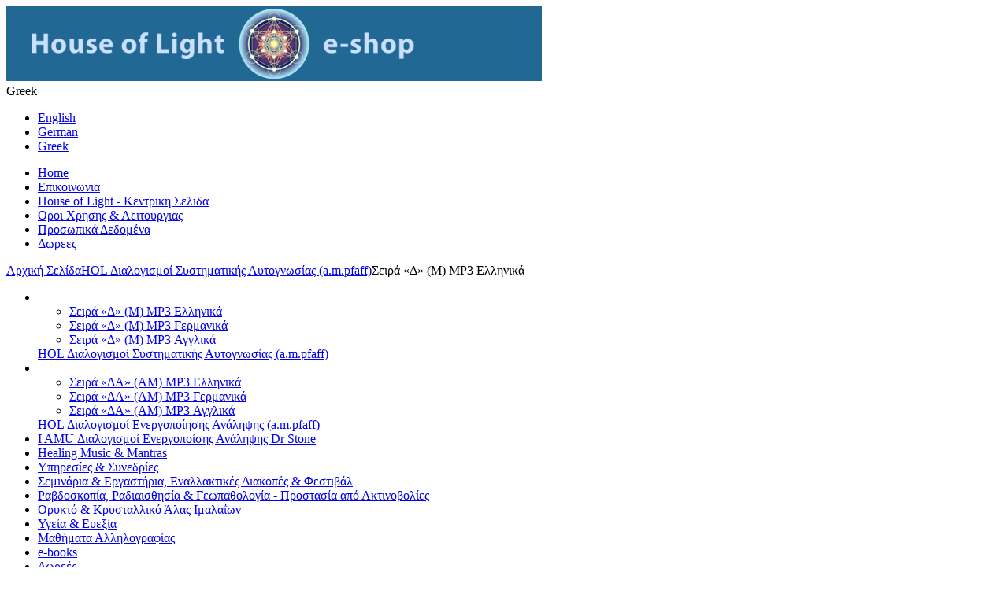

--- FILE ---
content_type: text/html; charset=utf-8
request_url: https://eshop.house-of-light.gr/hol-meditations-selfawareness-a.m.pfaff/m-series-mp3-greek-gr/?items_per_page=12&sl=el&cookies_accepted=Y&sort_by=price&sort_order=asc
body_size: 16071
content:
<!DOCTYPE html>
<html lang="el">
<head>
<title>HOL-M-Series-MP3-greek-gr</title>

<base href="https://eshop.house-of-light.gr/" />
<meta http-equiv="X-UA-Compatible" content="chrome=1">
<meta http-equiv="Content-Type" content="text/html; charset=utf-8" data-ca-mode="full" />
<meta name="description" content="Καθοδηγούμενοι Διαλογισμοί Συστημικής Αυτογνωσίας από τον αλέξανδρο m. pfaff απευθύνονται το ίδιο σε αναζητητές - εργάτες του φωτός, μαθητές, μυημένους και σε εκείνους που απλά χρειάζονται και τους επιλέγουν για χαλάρωση και ενεργειακή..." />

<meta name="keywords" content="House of Light, Pfaff, brainwave, binaural beats, διαλογισμό, αυτογνωσία, Διαλογισμοί Συστημικής Αυτογνωσίας, meditation, visualisation, χαλάρωση" />


<link title="English" dir="rtl" type="text/html" rel="alternate" hreflang="en" href="https://eshop.house-of-light.gr/hol-meditations-selfawareness-a.m.pfaff/m-series-mp3-greek-gr/?items_per_page=12&amp;cookies_accepted=Y&amp;sort_by=price&amp;sort_order=asc&amp;sl=en" />
<link title="German" dir="rtl" type="text/html" rel="alternate" hreflang="de" href="https://eshop.house-of-light.gr/hol-meditations-selfawareness-a.m.pfaff/m-series-mp3-greek-gr/?items_per_page=12&amp;cookies_accepted=Y&amp;sort_by=price&amp;sort_order=asc&amp;sl=de" />
<link title="Greek" dir="rtl" type="text/html" rel="alternate" hreflang="el" href="https://eshop.house-of-light.gr/hol-meditations-selfawareness-a.m.pfaff/m-series-mp3-greek-gr/?items_per_page=12&amp;cookies_accepted=Y&amp;sort_by=price&amp;sort_order=asc&amp;sl=el" />


<link href="https://eshop.house-of-light.gr/images/logos/1/favicon_uvlo-1n.ico" rel="shortcut icon" />
<link type="text/css" rel="stylesheet" href="https://eshop.house-of-light.gr/var/cache/misc/statics/design/themes/basic/css/standalone.279b9cb0ebffe89f4bf35c1586918fa11694435139.css" />

<script type="text/javascript" src="https://eshop.house-of-light.gr/var/cache/misc/statics/js/tygh/scripts-f6744ff28759ca328eeabb23ca82eca31694435139.js?ver=4.2.2"></script><script type="text/javascript">
//<![CDATA[
(function(_, $) {

        _.tr({
            cannot_buy: 'Δεν μπορείτε να αγοράσετε το προϊόν με δυνατότητες εναλλαγής της επιλογής',
            no_products_selected: 'Δεν υπάρχουν επιλεγμένα προϊόντα ',
            error_no_items_selected: 'Δεν υπάρχουν επιλεγμένα είδη! Τουλάχιστο Ένα θα πρέπει να επιλεχθεί για να ολοκληρωθεί η συγκεκριμένη ένέργεια.',
            delete_confirmation: 'Είστε σίγουρος ότι θέλετε να διαγράψετε τα επιλεγμένα είδη;',
            text_out_of_stock: 'Δεν υπάρχει απόθεμα',
            items: 'Είδη',
            text_required_group_product: 'Επιλέξτε ένα προϊόν για την απαιτούμενη ομάδα [group_name]',
            save: 'Αποθήκευση',
            close: 'Κλείσιμο',
            notice: 'Σημείωμα',
            warning: 'Προσοχή!',
            error: 'Λάθος',
            text_are_you_sure_to_proceed: 'Είστε σίγουρος ότι θέλετε να προxωρήσετε;',
            text_invalid_url: 'Έχετε εισάγει μια άκυρη διεύθυνση URL',
            error_validator_email: 'Η διεύθυνση ηλεκτρονικού ταχυδρομείου στο  <b>[field]<\/b> πεδίο ,δεν είναι έγκυρη',
            error_validator_phone: 'Ο αριθμός τηλεφώνου στο <b>[field]<\/b>πεδίο δεν είναι έγκυρο.Η σωστή μορφή είναι (555) 555-55-55 ή 55 55 555 5555.',
            error_validator_integer: 'Η αξία του πεδίου <b>[field]<\/b> δεν είναι έγκυρη.Θα πρέπει να είναι ακέραιη.',
            error_validator_multiple: 'Το  <b>[field]<\/b>  πεδίο δεν περιλαμβάνει τις επιλογές που επιλέξατε.',
            error_validator_password: 'Οι κωδικοί πρόσβασης στα  <b>[field2]<\/b> and <b>[field1]<\/b> πεδία δεν ταιριάζουν.',
            error_validator_required: 'Το <b>[field]<\/b> πεδίο είναι υποχρεωτικό.',
            error_validator_zipcode: 'Ο T.K(ταχυδρομικός κώδικας) <b>[field]<\/b> στο πεδίο δεν είναι σωστός. Η σωστή μορφή είναι [extra].',
            error_validator_message: 'Η αξία του πεδίου <b>[field]<\/b> δεν είναι έγκυρη.Θα πρέπει να είναι ακέραιη.',
            text_page_loading: 'Φόρτωση ... Η αίτησή σας είναι υπό επεξεργασία, παρακαλώ περιμένετε.',
            error_ajax: 'Ωχ, κάτι πάει στραβά ([error]). Παρακαλώ δοκιμάστε ξανά.',
            text_changes_not_saved: 'Οι αλλαγές σας δεν αποθηκεύτηκαν.',
            text_data_changed: 'Οι αλλαγές σας δεν έχουν αποθηκευτεί.  n  n Πατήστε ΟΚ για να συνεχίσετε ή Ακύρωση για να παραμείνετε στην τρέχουσα σελίδα.',
            more: 'Επιπλέον'
        });
        
        $.extend(_, {
            index_script: 'index.php',
            changes_warning: /*'Y'*/'N',
            currencies: {
                'primary': {
                    'decimals_separator': '.',
                    'thousands_separator': ',',
                    'decimals': '2'
                },
                'secondary': {
                    'decimals_separator': '.',
                    'thousands_separator': ',',
                    'decimals': '2',
                    'coefficient': '1.00000'
                }
            },
            default_editor: 'tinymce',
            default_previewer: 'fancybox',    
            current_path: '',
            current_location: 'https://eshop.house-of-light.gr',
            images_dir: 'https://eshop.house-of-light.gr/design/themes/basic/media/images',
            notice_displaying_time: 7,
            cart_language: 'el',
            default_language: 'en',
            cart_prices_w_taxes: false,
            translate_mode: false,
            theme_name: 'basic',
            regexp: [],
            current_url: 'index.php?items_per_page=12&sl=el&cookies_accepted=Y&sort_by=price&sort_order=asc&dispatch=categories.view&category_id=265',
            current_host: 'eshop.house-of-light.gr',
            init_context: ''
        });
    
    
        $(document).ready(function(){
            $.runCart('C');
        });

    
}(Tygh, Tygh.$));
//]]>
</script>
<script type="text/javascript">
//<![CDATA[
(function(_, $) {
    _.tr({
		addons_tags_add_a_tag: 'Προσθέστε μια ετικέτα'
    });
}(Tygh, Tygh.$));
//]]>
</script>
<script type="text/javascript">
//<![CDATA[
    Tygh.$(document).ready(function() {
        Tygh.$.get('https://eshop.house-of-light.gr/index.php?dispatch=searchanise.async&no_session=Y&is_ajax=3');
    });
//]]>
</script>
<script type="text/javascript">
//<![CDATA[
(function(i,s,o,g,r,a,m){
    i['GoogleAnalyticsObject']=r;
    i[r]=i[r]||function(){(i[r].q=i[r].q||[]).push(arguments)},i[r].l=1*new Date();
    a=s.createElement(o), m=s.getElementsByTagName(o)[0];
    a.async=1;
    a.src=g;
    m.parentNode.insertBefore(a,m)
})(window,document,'script','//www.google-analytics.com/analytics.js','ga');

ga('create', 'G-RDY9EK6NST', 'auto');
ga('send', 'pageview', '/hol-meditations-selfawareness-a.m.pfaff/m-series-mp3-greek-gr/?items_per_page=12&sl=el&cookies_accepted=Y&sort_by=price&sort_order=asc');
//]]>
</script>


</head>

<body>

<div class="tygh  " id="tygh_container">

<div id="ajax_overlay" class="ajax-overlay"></div>
<div id="ajax_loading_box" class="ajax-loading-box"></div>

<div class="cm-notification-container notification-container">
</div>

<div class="helper-container" id="tygh_main_container">
    
        
    <div class="tygh-header clearfix">
        <div class="container ">
    


<div class="row">    <div class="span14 " >
                    <div class="logo-container">
    <a href="https://eshop.house-of-light.gr/" title="Simbirsk Technologies Ltd">
        <img src="https://eshop.house-of-light.gr/images/logos/1/HOL_eshop_logo_top_final.jpg" style="width:680px; height:95px;" alt="Simbirsk Technologies Ltd" class="logo">
    </a>
</div>
            </div>



    <div class="span2 " >
                    <div id="languages_53">
                                            <div class="select-wrap">
        
            <i class="flag flag-gr cm-external-click" data-ca-external-click-id="sw_select_el_wrap_language" ></i>
        
    <a class="select-link cm-combination" id="sw_select_el_wrap_language"><span>Greek</span><i class="icon-down-micro"></i></a>

    <div id="select_el_wrap_language" class="select-popup cm-popup-box cm-smart-position hidden">
        <ul class="cm-select-list select-list flags">
                            <li><a rel="nofollow" href="https://eshop.house-of-light.gr/hol-meditations-selfawareness-a.m.pfaff/m-series-mp3-greek-gr/?items_per_page=12&amp;cookies_accepted=Y&amp;sort_by=price&amp;sort_order=asc&amp;sl=en" class="item-link clearfix  " data-ca-country-code="us" data-ca-name="en">
                                            <i class="flag flag-us"></i>
                                        English</a></li>
                            <li><a rel="nofollow" href="https://eshop.house-of-light.gr/hol-meditations-selfawareness-a.m.pfaff/m-series-mp3-greek-gr/?items_per_page=12&amp;cookies_accepted=Y&amp;sort_by=price&amp;sort_order=asc&amp;sl=de" class="item-link clearfix  " data-ca-country-code="de" data-ca-name="de">
                                            <i class="flag flag-de"></i>
                                        German</a></li>
                            <li><a rel="nofollow" href="https://eshop.house-of-light.gr/hol-meditations-selfawareness-a.m.pfaff/m-series-mp3-greek-gr/?items_per_page=12&amp;cookies_accepted=Y&amp;sort_by=price&amp;sort_order=asc&amp;sl=el" class="item-link clearfix active " data-ca-country-code="gr" data-ca-name="el">
                                            <i class="flag flag-gr"></i>
                                        Greek</a></li>
                    </ul>
    </div>
</div>
    
<!--languages_53--></div>
            </div>
</div>


<div class="row">    <div class="span16 " >
                    <div class="wrap-dropdown-multicolumns">
        <ul class="dropdown-multicolumns clearfix">
        
        
        
                                            
                                                <li class="nodrop">
                <a href="https://eshop.house-of-light.gr/">Home</a>

                        </li>
                                            
                                                <li class="nodrop">
                <a href="https://eshop.house-of-light.gr/contact.html">Επικοινωνια</a>

                        </li>
                                            
                                                <li class="nodrop">
                <a href="http://house-of-light.gr">House of Light - Κεντρικη Σελιδα</a>

                        </li>
                                            
                                                <li class="nodrop">
                <a href="https://eshop.house-of-light.gr/store-policies-and-terms-of-use.html">Οροι Χρησης &amp; Λειτουργιας</a>

                        </li>
                                            
                                                <li class="nodrop">
                <a href="https://eshop.house-of-light.gr/store-policies-and-terms-of-use-en.html">Προσωπικά Δεδομένα</a>

                        </li>
                                            
                                                <li class="nodrop">
                <a href="https://eshop.house-of-light.gr/donations.html">Δωρεες</a>

                        </li>
                
        

        </ul>
        <div class="clear"></div>
    </div>





<script type="text/javascript">
//<![CDATA[
(function(_, $) {

    $.ceEvent('on', 'ce.commoninit', function(context) {
        var col1 = context.find('.dropdown-1column');
        if (col1.length) {
            col1.each(function() {
                var p = $(this).parents('li:first');
                if (p.length) {
                    $(this).css('min-width', (p.width() + 10) + 'px');
                }
            });
        }
        $('.dropdown-multicolumns li').on('mouseover', function(e) {
            var winWidth = $(window).width();
            var menuItem = $(this).find('.dropdown-column-item');
            if (menuItem.length) {
                var positionItem = menuItem.show().offset().left + menuItem.width();
                if(positionItem > winWidth) {
                    menuItem.addClass('drop-left');
                }

                positionItem = menuItem.show().offset().left;
                if (positionItem < 0) {
                    menuItem.removeClass('drop-left');
                }
            }
        });
    });

}(Tygh, Tygh.$));
//]]>
</script>
            </div>
</div>
</div>
    </div>

    <div class="tygh-content clearfix">
        <div class="container ">
    


<div class="row">    <div class="span16 " >
                    <div id="breadcrumbs_26">

    <div class="breadcrumbs clearfix">
        <a href="https://eshop.house-of-light.gr/">Αρχική Σελίδα</a><i class="icon-right-open-thin"></i><a href="https://eshop.house-of-light.gr/hol-meditations-selfawareness-a.m.pfaff/">HOL Διαλογισμοί Συστηματικής Αυτογνωσίας (a.m.pfaff)</a><i class="icon-right-open-thin"></i><span>Σειρά «Δ» (M) MP3 Ελληνικά</span>
    </div>

<!--breadcrumbs_26--></div>
            </div>
</div>


<div class="row">    <div class="span4 " >
                    <div class="clearfix">
    <ul id="vmenu_18" class="dropdown dropdown-vertical">
        <li class="b-border dir active"><i class="icon-right-open"></i><i class="icon-left-open"></i><div class="hide-border">&nbsp;</div><ul><li class="b-border  active"><a href="https://eshop.house-of-light.gr/hol-meditations-selfawareness-a.m.pfaff/m-series-mp3-greek-gr/" >Σειρά «Δ» (M) MP3 Ελληνικά</a></li>
<li class="b-border "><a href="https://eshop.house-of-light.gr/hol-meditations-selfawareness-a.m.pfaff/serie-mp3-deutsch/" >Σειρά «Δ» (M) MP3 Γερμανικά</a></li>
<li class="b-border "><a href="https://eshop.house-of-light.gr/hol-meditations-selfawareness-a.m.pfaff/m-series-mp3-englisch/" >Σειρά «Δ» (M) MP3 Αγγλικά</a></li>

</ul>
<a href="https://eshop.house-of-light.gr/hol-meditations-selfawareness-a.m.pfaff/" >HOL Διαλογισμοί Συστηματικής Αυτογνωσίας (a.m.pfaff)</a></li>
<li class="b-border dir"><i class="icon-right-open"></i><i class="icon-left-open"></i><div class="hide-border">&nbsp;</div><ul><li class="b-border "><a href="https://eshop.house-of-light.gr/ascension-activation-meditations-hol-a.m.pfaff/am-series-mp3-greek/" >Σειρά «ΔΑ» (AM) MP3 Ελληνικά</a></li>
<li class="b-border "><a href="https://eshop.house-of-light.gr/ascension-activation-meditations-hol-a.m.pfaff/am-serie-mp3-deutsch/" >Σειρά «ΔΑ» (ΑΜ) MP3 Γερμανικά</a></li>
<li class="b-border "><a href="https://eshop.house-of-light.gr/ascension-activation-meditations-hol-a.m.pfaff/am-series-mp3-english/" >Σειρά «ΔΑ» (AM) MP3 Αγγλικά</a></li>

</ul>
<a href="https://eshop.house-of-light.gr/ascension-activation-meditations-hol-a.m.pfaff/" >HOL Διαλογισμοί Ενεργοποίησης Ανάληψης (a.m.pfaff)</a></li>
<li class="b-border "><a href="https://eshop.house-of-light.gr/ascension-activation-meditations-iam-university-dr-stone-greek/" >I AMU Διαλογισμοί Ενεργοποίσης Ανάληψης Dr Stone</a></li>
<li class="b-border "><a href="https://eshop.house-of-light.gr/healing-music-and-mantras/" >Healing Music &amp; Mantras</a></li>
<li class="b-border "><a href="https://eshop.house-of-light.gr/services-sessions-readings/" >Υπηρεσίες &amp; Συνεδρίες</a></li>
<li class="b-border "><a href="https://eshop.house-of-light.gr/seminars-and-workshops/" >Σεμινάρια &amp; Εργαστήρια, Εναλλακτικές Διακοπές &amp; Φεστιβάλ</a></li>
<li class="b-border "><a href="https://eshop.house-of-light.gr/radiaesthesia-dowsing-ray-protection-geopathology/" >Ραβδοσκοπία, Ραδιαισθησία &amp; Γεωπαθολογία - Προστασία από Ακτινοβολίες</a></li>
<li class="b-border "><a href="https://eshop.house-of-light.gr/himalya-rock-and-crystal-salt/" >Ορυκτό &amp; Κρυσταλλικό Άλας Ιμαλαΐων</a></li>
<li class="b-border "><a href="https://eshop.house-of-light.gr/health-and-wellness/" >Υγεία &amp; Ευεξία</a></li>
<li class="b-border "><a href="https://eshop.house-of-light.gr/ebooks-correspondence-courses/" >Μαθήματα Αλληλογραφίας</a></li>
<li class="b-border "><a href="https://eshop.house-of-light.gr/e-books/" >e-books</a></li>
<li class="b-border "><a href="https://eshop.house-of-light.gr/donations-spenden/" >Δωρεές</a></li>


    </ul>
</div><div class="search-block">
<form action="https://eshop.house-of-light.gr/" name="search_form" method="get">
<input type="hidden" name="subcats" value="Y" />
<input type="hidden" name="status" value="A" />
<input type="hidden" name="pshort" value="Y" />
<input type="hidden" name="pfull" value="Y" />
<input type="hidden" name="pname" value="Y" />
<input type="hidden" name="pkeywords" value="Y" />
<input type="hidden" name="search_performed" value="Y" />




<input type="text" name="q" value="" id="search_input" title="Εύρεση προϊόντων " class="search-input cm-hint"/><button title="Αναζήτηση" class="search-magnifier" type="submit"><i class="icon-search"></i></button>
<input type="hidden" name="dispatch" value="products.search" />
</form>
</div><div class="dropdown-box" id="cart_status_130">
    <a href="https://eshop.house-of-light.gr/cart.html" id="sw_dropdown_130" class="popup-title cm-combination">
        
                            <i class="icon-basket empty"></i>
                <span class="minicart-title empty-cart hand">Το καλάθι είναι άδειο<i class="icon-down-micro"></i></span>
                    
        

    </a>
    <div id="dropdown_130" class="cm-popup-box popup-content hidden">
        
            <div class="cm-cart-content cm-cart-content-thumb cm-cart-content-delete">
                    <div class="cart-items">
                                                    <p class="center">Το καλάθι είναι άδειο</p>
                                            </div>

                                        <div class="cm-cart-buttons buttons-container hidden">
                        <div class="view-cart-button">
                            <span class="button button-wrap-left"><span class="button button-wrap-right"><a href="https://eshop.house-of-light.gr/cart.html" rel="nofollow" class="view-cart">Στο Καλάθι</a></span></span>
                        </div>
                                                <div class="float-right">
                            <span class="button-action button-wrap-left"><span class="button-action button-wrap-right"><a href="https://eshop.house-of-light.gr/checkout.html" rel="nofollow">Ταμείο</a></span></span>
                        </div>
                                            </div>
                    
            </div>
        

    </div>
<!--cart_status_130--></div><div class="sidebox-wrapper">
        <h3 class="sidebox-title unlogged">
            
                                <i class="icon-user"></i><a href="https://eshop.house-of-light.gr/profiles-update.html">Ο λογαριασμος μου</a><i class="icon-down-micro"></i>

                        

        </h3>
        <div class="sidebox-body">

<div id="account_info_25">
        <ul class="account-info">
    
                <li><a href="https://eshop.house-of-light.gr/index.php?dispatch=orders.search" rel="nofollow" class="underlined">Παραγγελίες</a></li>
                <li><a href="https://eshop.house-of-light.gr/index.php?dispatch=product_features.compare" rel="nofollow" class="underlined">Προβολή συγκριτικής λίστας</a></li>
    
<li><a href="https://eshop.house-of-light.gr/index.php?dispatch=tags.summary" rel="nofollow">Οι ετικέτες μου</a></li><li><a href="https://eshop.house-of-light.gr/wishlist.html" rel="nofollow">Τ' αγαπημένα μου</a></li>

        </ul>

        <div class="updates-wrapper track-orders" id="track_orders_block_25">

    <form action="https://eshop.house-of-light.gr/" method="get" class="cm-ajax cm-ajax-full-render" name="track_order_quick">
    <input type="hidden" name="result_ids" value="track_orders_block_*" />
    <input type="hidden" name="return_url" value="index.php?items_per_page=12&amp;sl=el&amp;cookies_accepted=Y&amp;sort_by=price&amp;sort_order=asc&amp;dispatch=categories.view&amp;category_id=265" />

    <p class="text-track">Διαχείριση της παραγγελίας(ών) μου</p>

    <div class="control-group input-append">
    <label for="track_order_item25" class="cm-required hidden">Διαχείριση της παραγγελίας(ών) μου</label>
            <input type="text" size="20" class="input-text cm-hint" id="track_order_item25" name="track_data" value="ID Παραγγελίας/Μήνυμα e-mail" /><button title="Πήγαινε" class="go-button" type="submit"><i class="icon-right-dir"></i></button>
<input type="hidden" name="dispatch" value="orders.track_request" />
            
    </div>

    </form>

    <!--track_orders_block_25--></div>
    
    <div class="buttons-container">
                    <a href="https://eshop.house-of-light.gr/login.html?return_url=index.php%3Fitems_per_page%3D12%26sl%3Del%26cookies_accepted%3DY%26sort_by%3Dprice%26sort_order%3Dasc%26dispatch%3Dcategories.view%26category_id%3D265" class="account" rel="nofollow">Σύνδεση</a> | <a href="https://eshop.house-of-light.gr/profiles-add.html" rel="nofollow" class="account">Εγγραφή</a>
                        </div>
<!--account_info_25--></div>
</div>
    </div>
            </div>



    <div class="span12 " >
                    <div class="mainbox-container clearfix">
                    <h1 class="mainbox-title">
                
                                    <span>Σειρά «Δ» (M) MP3 Ελληνικά</span>
                                

            </h1>
                <div class="mainbox-body">
<div id="category_products_19">



    <div class="compact wysiwyg-content margin-bottom"><p align="center"><span style="font-size: 12pt; color: #333399;"><strong><strong><img style="display: block; margin-left: auto; margin-right: auto;" src="https://eshop.house-of-light.gr/images/companies/1/HOL%20site%20icon%20MP3%20label.jpg" alt="" width="81" height="80" /></strong></strong></span></p>
<h1 align="center"><span style="font-size: 12pt; color: #333399;"><strong>Οι επίσημοι House of Light </strong></span></h1>
<h1 align="center"><span style="font-size: 12pt; color: #333399;"><strong>Καθοδηγούμενοι Διαλογισμοί Συστημικής Αυτογνωσίας </strong></span></h1>
<h1 align="center"><span style="font-size: 12pt; color: #333399;"><strong>από τον αλέξανδρο m. pfaff σε μορφή MP3</strong></span></h1>
<h1 align="center"><span style="font-size: 12pt; color: #333399;"><strong>ΕΛΛΗΝΙΚΑ</strong></span></h1>
<div style="text-align: justify;">
<div style="text-align: center;" align="center"> </div>
<div style="text-align: center;" align="center"><span style="color: #800080;"><strong>9 ΔΥΝΑΤΟΙ ΛΟΓΟΙ γιατί ΕΠΙΛΕΓΕΤΕ καθοδηγούμενους διαλογισμούς από το House of Light:</strong></span></div>
<div style="text-align: justify;" align="center"> </div>
<div style="text-align: justify;">1. Διαθέτουμε μεγάλη πείρα στον τομέα του διαλογισμού, έχοντας εφαρμόσει και βιώσει από πρώτο χέρι τα όσα προσφέρουμε, γνωρίζοντας έτσι ότι αυτά που προσφέρουν λειτουργούν πραγματικά.<br /> <br /> 2. Δημιουργούμε τους διαλογισμούς μας βάσει διαίσθηση και διοχέτευση. Συνδέουμε νέες με παραδοσιακές πληροφορίες και τεχνικές, ώστε οι εισερχόμενες νέες χορηγίες που δίδονται από την ιεραρχία του φωτός να ενσωματώνονται με τις παλαιές. Έτσι πρόκειται για πραγματικά σύγχρονους διαλογισμούς με μέγιστη αποτελεσματικότητα στην πνευματική πρόοδο του μαθητή.<br /> <br /> 3. Έχοντας επαγγελματική μουσική εκπαίδευση και μακροχρόνια εμπειρία ως ενεργό μέλος σε παγκόσμιας φήμης χορωδία, η φωνή δεν είναι απλά το μέσο για να διαβαστεί ένα κείμενο μπροστά από μικρόφωνο! Στους διαλογισμούς του House of Light η φωνή είναι ιδιαίτερα σημαντικό, άμεσο και αποτελεσματικό εργαλείο για πιο βαθειά χαλάρωση, δημιουργία εμπιστοσύνης και ταυτόχρονα όχημα με το οποίο οι χορηγίες μπορούν να ‘ταξιδεύσουν’, να εισέλθουν από τα ανώτερα πεδία εδώ στη γη.<br /> <br /> 4.  Δε διαβάζουμε απλώς ένα κείμενο μπροστά σε μικρόφωνο αλλά κάνουμε στην πράξη το διαλογισμό εκείνη την ώρα. Γίνεται πνευματικός συντονισμός και πραγματική καθοδήγηση. Έτσι ηχογραφούνται και συνυπάρχουν όλες οι ενέργειες που έχουμε κατεβάσει εκείνη τη στιγμή μέσα στην ίδια την ηχογράφηση. Δοκιμάστε τους και θα το νιώσετε…<br /> <br /> 5. Ηχογραφούμε με επαγγελματικά τεχνικά μέσα για άριστη ποιότητα.<br /> <br /> 6. Κάνουμε λεπτομερή έλεγχο (editing) για ακόμα καλύτερη ποιότητα.<br /> <br /> 7. Προσθέτουμε ειδικά εφέ τελευταίας τεχνολογίας για ακόμα πιο βαθειά χαλάρωση και αποτελεσματικότητα.<br /> <br /> 8. Προσφέρουμε  τους διαλογισμούς σε οικονομικό αρχείο MP3, φιλικό στο περιβάλλων. Για όσους δεν είναι κομπιουτεράδες και προτιμούν πραγματικό CD, γράφουμε κάθε CD στην πιο αργή ταχύτητα για καλύτερη ποιότητα εγγραφής και προστασία του δικού σας CD-player (δεν είναι όλοι οι τίτλοι διαθέσιμοι σε CD, καλέστε μας για συνεννόηση).<br /> <br /> 9. Τολμάμε να πούμε πως οι διαλογισμοί του House of Light ανήκουν παγκοσμίως στους πιο εξελιγμένους, αποτελεσματικούς και ποιοτικά προσεγμένους διαλογισμούς! Στην ελληνική γλώσσα δε, μάλλον δε θα βρείτε κάτι αντίστοιχο.</div>
<div style="text-align: justify;"> </div>
<strong>Οι Διαλογισμοί Συστηματικής Αυτογνωσίας (Δ) του House of Light απευθύνονται το ίδιο σε αναζητητές - εργάτες του φωτός, μαθητές, μυημένους</strong> και σε εκείνους που απλά χρειάζονται και τους επιλέγουν για χαλάρωση και ενεργειακή εξισορρόπηση. Τους προτείνουμε επίσης σε όλους εκείνους που δεν έχουν ακόμα εξοικειωθεί και ασχοληθεί εντατικά με διαλογισμούς ως εισαγωγή για τους πιο δυνατούς διαλογισμούς Ανάληψης.<br /> <br /> Όλοι οι καθοδηγούμενοι διαλογισμοί που σας προσφέρονται από το House of Light συντονίζονται από τον αλέξανδρο m. pfaff και πλαισιώνονται από τις εξαιρετικές μελωδικές γραμμές με φλάουτο &amp; άρπα της Marina Raye ή με πολυφωνικές τονικότητες από τον a. m. pfaff.<br /> Στους διαλογισμούς από το House of Light <strong>ενσωματώνονται και εφαρμόζονται σύγχρονες τεχνικές/τεχνολογίες για μέγιστη απόδοση και αποτελεσματικότητα</strong>: Χρησιμοποιούνται μεταξύ άλλων subliminal, supraliminal και reverse εφέ, καθώς και brain wave synchronisation (binaural beats). Μερικά από τα εφέ αυτά απαιτούν για μέγιστη αποτελεσματικότητα στερεοφωνικό ήχο (με ορθά τοποθετημένα ηχεία ή ακουστικά).</div>
<div style="text-align: justify;" align="center"> </div>
<div style="text-align: justify;" align="center"><strong>Καλωσορίσατε στη ατραπό...</strong></div>
<div style="text-align: justify;"> </div>
<div style="text-align: justify;"><span style="color: #800000;"><strong>ΠΡΟΣΟΧΗ: Όλα τα ακουστικά αρχεία που εμπεριέχουν μουσικές, τεχνικές ή/και τεχνολογίες για βαθειά χαλάρωση ΔΕΝ ΠΡΕΠΕΙ ΝΑ ΧΡΗΣΙΜΟΠΟΙΟΥΝΤΑΙ ΟΤΑΝ Η ΠΛΗΡΗ ΠΡΟΣΟΧΗ ΜΑΣ ΕΙΝΑΙ ΑΠΑΡΑΙΤΗΤΗ όπως για παράδειγμα στην οδήγηση, χρήση εργαλείων, μηχανημάτων κ.λπ. που μπορεί να προκαλέσουν τραυματισμό και βλάβες υλικές ή/και σωματικές σε εμ</strong></span><span style="color: #800000;"></span><span style="color: #800000;"><strong>άς ή άλλους!</strong></span></div>
<div style="text-align: justify;"> </div></div>

<div class="clearfix">
    </div>


    
    

<script type="text/javascript" src="https://eshop.house-of-light.gr/js/tygh/exceptions.js?ver=4.2.2" ></script>

    
    <div class="pagination-container cm-pagination-container" id="pagination_contents">

    
    

    

    <div class="sort-container">
    

    
<div class="views-icons">
<a class="cm-ajax active" data-ca-target-id="pagination_contents" href="https://eshop.house-of-light.gr/hol-meditations-selfawareness-a.m.pfaff/m-series-mp3-greek-gr/?items_per_page=12&amp;sl=el&amp;cookies_accepted=Y&amp;sort_by=price&amp;sort_order=desc&amp;layout=products_without_options" rel="nofollow"><i class="icon-products-without-options"></i></a>
<a class="cm-ajax " data-ca-target-id="pagination_contents" href="https://eshop.house-of-light.gr/hol-meditations-selfawareness-a.m.pfaff/m-series-mp3-greek-gr/?items_per_page=12&amp;sl=el&amp;cookies_accepted=Y&amp;sort_by=price&amp;sort_order=asc&amp;layout=short_list" rel="nofollow"><i class="icon-short-list"></i></a>
</div>

<div class="dropdown-container">
    <span id="sw_elm_sort_fields" class="sort-dropdown cm-combination"><a>Sort by Price: Low to High<i class="icon-down-micro"></i></a></span>
    <ul id="elm_sort_fields" class="dropdown-content cm-popup-box hidden">
                                                                                                                                                                                                                                                                                                                                                                                                                                                                                                                                                                                                                                                                                                                                                                                                                                <li class="sort-by-position-asc"><a class="cm-ajax" data-ca-target-id="pagination_contents" href="https://eshop.house-of-light.gr/hol-meditations-selfawareness-a.m.pfaff/m-series-mp3-greek-gr/?items_per_page=12&amp;sl=el&amp;cookies_accepted=Y&amp;sort_by=position&amp;sort_order=asc" rel="nofollow">Sort by Position: Low to High</a></li>
                                                                                                                                                                                                                                                                                                                                                        <li class="sort-by-product-asc"><a class="cm-ajax" data-ca-target-id="pagination_contents" href="https://eshop.house-of-light.gr/hol-meditations-selfawareness-a.m.pfaff/m-series-mp3-greek-gr/?items_per_page=12&amp;sl=el&amp;cookies_accepted=Y&amp;sort_by=product&amp;sort_order=asc" rel="nofollow">Sort by Alphabetical: A to Z</a></li>
                                                                                                                                                                                                                                                                                                                                                                                                                                                                                                                                                                                                                                                                                                                                                                                                                                                                                                                                                                                                                                                                                                                                                                                                                                                                                                                    </ul>
</div>


<div class="dropdown-container">
<span id="sw_elm_pagination_steps" class="sort-dropdown cm-combination"><a>12 Per Page<i class="icon-down-micro"></i></a></span>
    <ul id="elm_pagination_steps" class="dropdown-content cm-popup-box hidden">
                                            <li><a class="cm-ajax" href="https://eshop.house-of-light.gr/hol-meditations-selfawareness-a.m.pfaff/m-series-mp3-greek-gr/?sl=el&amp;cookies_accepted=Y&amp;items_per_page=15" data-ca-target-id="pagination_contents" rel="nofollow">15 Per Page</a></li>
                                    <li><a class="cm-ajax" href="https://eshop.house-of-light.gr/hol-meditations-selfawareness-a.m.pfaff/m-series-mp3-greek-gr/?sl=el&amp;cookies_accepted=Y&amp;items_per_page=24" data-ca-target-id="pagination_contents" rel="nofollow">24 Per Page</a></li>
                                    <li><a class="cm-ajax" href="https://eshop.house-of-light.gr/hol-meditations-selfawareness-a.m.pfaff/m-series-mp3-greek-gr/?sl=el&amp;cookies_accepted=Y&amp;items_per_page=48" data-ca-target-id="pagination_contents" rel="nofollow">48 Per Page</a></li>
                                    <li><a class="cm-ajax" href="https://eshop.house-of-light.gr/hol-meditations-selfawareness-a.m.pfaff/m-series-mp3-greek-gr/?sl=el&amp;cookies_accepted=Y&amp;items_per_page=96" data-ca-target-id="pagination_contents" rel="nofollow">96 Per Page</a></li>
                    </ul>
</div>
</div>


    
    
    































<div class="product-container template-products list clearfix">
        <form action="https://eshop.house-of-light.gr/" method="post" name="product_form_397" enctype="multipart/form-data" class="cm-disable-empty-files  cm-ajax cm-ajax-full-render cm-ajax-status-middle ">
<input type="hidden" name="result_ids" value="cart_status*,wish_list*,checkout*,account_info*" />
<input type="hidden" name="redirect_url" value="index.php?items_per_page=12&amp;sl=el&amp;cookies_accepted=Y&amp;sort_by=price&amp;sort_order=asc&amp;dispatch=categories.view&amp;category_id=265" />
<input type="hidden" name="product_data[397][product_id]" value="397" />

        
    <div class="float-left product-item-image center">
        <span class="cm-reload-397 image-reload" id="list_image_update_397 image-wrapper">

            

                            <a href="https://eshop.house-of-light.gr/pdf-info-hol-m-gr.html">
                <input type="hidden" name="image[list_image_update_397][link]" value="https://eshop.house-of-light.gr/pdf-info-hol-m-gr.html" />
            
                            

            <input type="hidden" name="image[list_image_update_397][data]" value="397,150,150,product" />
            <img class="   pict"  id="det_img_397"  src="https://eshop.house-of-light.gr/images/thumbnails/150/150/detailed/1/HOL_site_icon_MP3_label_ly4q-8o.jpg" width="150" height="150" alt="" title=""  />
            
                            </a>
                    <!--list_image_update_397--></span>
        
                    



    


    </div>
    <div class="product-info">
                            
        
        <div class="float-right right add-product">
                        <div class="cm-reload-397 " id="add_to_cart_update_397">
<input type="hidden" name="appearance[show_add_to_cart]" value="1" />
<input type="hidden" name="appearance[separate_buttons]" value="1" />
<input type="hidden" name="appearance[show_list_buttons]" value="1" />
<input type="hidden" name="appearance[but_role]" value="action" />
<input type="hidden" name="appearance[quick_view]" value="" />

<div class="buttons-container" id="cart_add_block_397">
                        
 
    <span  id="wrap_button_cart_397"  class="button-submit-action button-wrap-left"><span  class="button-submit-action button-wrap-right"><input id="button_cart_397"  type="submit" name="dispatch[checkout.add..397]"  value="Προσθήκη στο Καλάθι" /></span></span>


    


</div><div class="add-buttons-wrap  no-margin"><div class="add-buttons-inner-wrap"><div id="cart_buttons_block_397" class="add-buttons add-to-wish">        
 
    <a  class="wish-link nowrap cm-submit text-button" id="button_wishlist_397" data-ca-dispatch="dispatch[wishlist.add..397]">Προσθήκη στη Λίστα Επιθυμίας</a>



</div></div></div>

<!--add_to_cart_update_397--></div>

        </div>
        
        <div class="prod-info">
            <div class="prices-container clearfix">
            
            <a href="https://eshop.house-of-light.gr/pdf-info-hol-m-gr.html" class="product-title">Όλοι οι Διαλογισμοί Συστημικής Αυτογνωσίας Δ σε μια ματιά! (PDF)</a>    


                <div class="float-left product-prices">
                                                    <span class="cm-reload-397" id="old_price_update_397">
            
                        

        <!--old_price_update_397--></span>
    &nbsp;                    
                                            <span class="cm-reload-397 price-update" id="price_update_397">
        <input type="hidden" name="appearance[show_price_values]" value="1" />
        <input type="hidden" name="appearance[show_price]" value="1" />
                                
                                    <span class="price" id="line_discounted_price_397"><span class="price-num">€</span><span id="sec_discounted_price_397" class="price-num">0.00</span></span>
                            

                        <!--price_update_397--></span>

                    
                                            
                    
                                            
                </div>


            </div>
            <div class="product-descr">
                <div class="features">
            <div class="cm-reload-397" id="product_features_update_397">
            <input type="hidden" name="appearance[show_features]" value="1" />
            


        <!--product_features_update_397--></div>
    

</div>
                <p>                        <div style="text-align: justify;">Κατεβάστε εδώ δωρεάν όλους τους τίτλους και σύντομες περιγραφές των Διαλογισμών Συτημικής Αυτογνωσίας από το House of Light Hellas, σε μορφή PDF.</div>
            </p>
            </div>
            
                                            <div class="options-wrapper">
                        
                </div>

                                




                                    
        <div class="cm-reload-397" id="qty_update_397">
        <input type="hidden" name="appearance[show_qty]" value="1" />
        <input type="hidden" name="appearance[capture_options_vs_qty]" value="" />
                            
                    <input type="hidden" name="product_data[397][amount]" value="1" />
                <!--qty_update_397--></div>
    



                        
                            
            
                            
            
                            
        </div>
        
    </div>
        </form>

</div>
<hr />



    
    
    































<div class="product-container template-products list clearfix">
        <form action="https://eshop.house-of-light.gr/" method="post" name="product_form_279" enctype="multipart/form-data" class="cm-disable-empty-files  cm-ajax cm-ajax-full-render cm-ajax-status-middle ">
<input type="hidden" name="result_ids" value="cart_status*,wish_list*,checkout*,account_info*" />
<input type="hidden" name="redirect_url" value="index.php?items_per_page=12&amp;sl=el&amp;cookies_accepted=Y&amp;sort_by=price&amp;sort_order=asc&amp;dispatch=categories.view&amp;category_id=265" />
<input type="hidden" name="product_data[279][product_id]" value="279" />

        
    <div class="float-left product-item-image center">
        <span class="cm-reload-279 image-reload" id="list_image_update_279 image-wrapper">

            

                            <a href="https://eshop.house-of-light.gr/m1-thetikes-ego-eimi-deloseis.html">
                <input type="hidden" name="image[list_image_update_279][link]" value="https://eshop.house-of-light.gr/m1-thetikes-ego-eimi-deloseis.html" />
            
                            

            <input type="hidden" name="image[list_image_update_279][data]" value="279,150,150,product" />
            <img class="   pict"  id="det_img_279"  src="https://eshop.house-of-light.gr/images/thumbnails/150/150/detailed/0/HOL_site_icon_MP3_label1365946357516aaff5b105f.jpg" width="150" height="150" alt="Δ1: Ο επίσημος House of Light Διαλογισμός  «Οι Θετικές Εγώ Ειμί Δηλώσεις»" title="Δ1: Ο επίσημος House of Light Διαλογισμός  «Οι Θετικές Εγώ Ειμί Δηλώσεις»"  />
            
                            </a>
                    <!--list_image_update_279--></span>
        
                    
    
    <p class="nowrap stars">
<a class="cm-external-click" data-ca-scroll="content_discussion" data-ca-external-click-id="discussion"><i class="icon-star"></i><i class="icon-star"></i><i class="icon-star"></i><i class="icon-star"></i><i class="icon-star"></i></a></p>


    


    </div>
    <div class="product-info">
                            
        
        <div class="float-right right add-product">
                        <div class="cm-reload-279 " id="add_to_cart_update_279">
<input type="hidden" name="appearance[show_add_to_cart]" value="1" />
<input type="hidden" name="appearance[separate_buttons]" value="1" />
<input type="hidden" name="appearance[show_list_buttons]" value="1" />
<input type="hidden" name="appearance[but_role]" value="action" />
<input type="hidden" name="appearance[quick_view]" value="" />

<div class="buttons-container" id="cart_add_block_279">
                        
 
    <span  id="wrap_button_cart_279"  class="button-submit-action button-wrap-left"><span  class="button-submit-action button-wrap-right"><input id="button_cart_279"  type="submit" name="dispatch[checkout.add..279]"  value="Προσθήκη στο Καλάθι" /></span></span>


    


</div><div class="add-buttons-wrap  no-margin"><div class="add-buttons-inner-wrap"><div id="cart_buttons_block_279" class="add-buttons add-to-wish">        
 
    <a  class="wish-link nowrap cm-submit text-button" id="button_wishlist_279" data-ca-dispatch="dispatch[wishlist.add..279]">Προσθήκη στη Λίστα Επιθυμίας</a>



</div></div></div>

<!--add_to_cart_update_279--></div>

        </div>
        
        <div class="prod-info">
            <div class="prices-container clearfix">
            
            <a href="https://eshop.house-of-light.gr/m1-thetikes-ego-eimi-deloseis.html" class="product-title">Δ1: «Οι Θετικές Εγώ Ειμί Δηλώσεις»</a>    


                <div class="float-left product-prices">
                                                    <span class="cm-reload-279" id="old_price_update_279">
            
                        

        <!--old_price_update_279--></span>
    &nbsp;                    
                                            <span class="cm-reload-279 price-update" id="price_update_279">
        <input type="hidden" name="appearance[show_price_values]" value="1" />
        <input type="hidden" name="appearance[show_price]" value="1" />
                                
                                    <span class="price" id="line_discounted_price_279"><span class="price-num">€</span><span id="sec_discounted_price_279" class="price-num">15.00</span></span>
                            

                        <!--price_update_279--></span>

                    
                                            
                    
                                            
                </div>


            </div>
            <div class="product-descr">
                <div class="features">
            <div class="cm-reload-279" id="product_features_update_279">
            <input type="hidden" name="appearance[show_features]" value="1" />
            


        <!--product_features_update_279--></div>
    

</div>
                <p>                        <p style="text-align: justify;">Ο επίσημος House of Light Δ1 «Θετικές Εγώ Ειμί Δηλώσεις» Διαλογισμός &amp; Επαναπρογραμματισμός του Υποσυνείδητου Νου για καθημερινή εφαρμογή - ένας αποτελεσματικός διαλογισμός για ΟΛΟΥΣ, αρχάριους αλλά και προχωρημένους! </p>
            </p>
            </div>
            
                                            <div class="options-wrapper">
                        
                </div>

                                




                                    
        <div class="cm-reload-279" id="qty_update_279">
        <input type="hidden" name="appearance[show_qty]" value="1" />
        <input type="hidden" name="appearance[capture_options_vs_qty]" value="" />
                            
                    <input type="hidden" name="product_data[279][amount]" value="1" />
                <!--qty_update_279--></div>
    



                        
                            
            
                            
            
                            
        </div>
        
    </div>
        </form>

</div>
<hr />



    
    
    































<div class="product-container template-products list clearfix">
        <form action="https://eshop.house-of-light.gr/" method="post" name="product_form_280" enctype="multipart/form-data" class="cm-disable-empty-files  cm-ajax cm-ajax-full-render cm-ajax-status-middle ">
<input type="hidden" name="result_ids" value="cart_status*,wish_list*,checkout*,account_info*" />
<input type="hidden" name="redirect_url" value="index.php?items_per_page=12&amp;sl=el&amp;cookies_accepted=Y&amp;sort_by=price&amp;sort_order=asc&amp;dispatch=categories.view&amp;category_id=265" />
<input type="hidden" name="product_data[280][product_id]" value="280" />

        
    <div class="float-left product-item-image center">
        <span class="cm-reload-280 image-reload" id="list_image_update_280 image-wrapper">

            

                            <a href="https://eshop.house-of-light.gr/m1a-thetikes-ego-eimi-deloseis-gia-arharious.html">
                <input type="hidden" name="image[list_image_update_280][link]" value="https://eshop.house-of-light.gr/m1a-thetikes-ego-eimi-deloseis-gia-arharious.html" />
            
                            

            <input type="hidden" name="image[list_image_update_280][data]" value="280,150,150,product" />
            <img class="   pict"  id="det_img_280"  src="https://eshop.house-of-light.gr/images/thumbnails/150/150/detailed/0/280_HOL_site_icon_MP3_label1365946357516aaff5b105f.jpg" width="150" height="150" alt="Δ1α: Ο επίσημος House of Light Διαλογισμός  «Οι Θετικές Εγώ Ειμί Δηλώσεις»" title="Δ1α: Ο επίσημος House of Light Διαλογισμός  «Οι Θετικές Εγώ Ειμί Δηλώσεις»"  />
            
                            </a>
                    <!--list_image_update_280--></span>
        
                    



    


    </div>
    <div class="product-info">
                            
        
        <div class="float-right right add-product">
                        <div class="cm-reload-280 " id="add_to_cart_update_280">
<input type="hidden" name="appearance[show_add_to_cart]" value="1" />
<input type="hidden" name="appearance[separate_buttons]" value="1" />
<input type="hidden" name="appearance[show_list_buttons]" value="1" />
<input type="hidden" name="appearance[but_role]" value="action" />
<input type="hidden" name="appearance[quick_view]" value="" />

<div class="buttons-container" id="cart_add_block_280">
                        
 
    <span  id="wrap_button_cart_280"  class="button-submit-action button-wrap-left"><span  class="button-submit-action button-wrap-right"><input id="button_cart_280"  type="submit" name="dispatch[checkout.add..280]"  value="Προσθήκη στο Καλάθι" /></span></span>


    


</div><div class="add-buttons-wrap  no-margin"><div class="add-buttons-inner-wrap"><div id="cart_buttons_block_280" class="add-buttons add-to-wish">        
 
    <a  class="wish-link nowrap cm-submit text-button" id="button_wishlist_280" data-ca-dispatch="dispatch[wishlist.add..280]">Προσθήκη στη Λίστα Επιθυμίας</a>



</div></div></div>

<!--add_to_cart_update_280--></div>

        </div>
        
        <div class="prod-info">
            <div class="prices-container clearfix">
            
            <a href="https://eshop.house-of-light.gr/m1a-thetikes-ego-eimi-deloseis-gia-arharious.html" class="product-title">Δ1α: «Οι Θετικές Εγώ Ειμί Δηλώσεις»</a>    


                <div class="float-left product-prices">
                                                    <span class="cm-reload-280" id="old_price_update_280">
            
                        

        <!--old_price_update_280--></span>
    &nbsp;                    
                                            <span class="cm-reload-280 price-update" id="price_update_280">
        <input type="hidden" name="appearance[show_price_values]" value="1" />
        <input type="hidden" name="appearance[show_price]" value="1" />
                                
                                    <span class="price" id="line_discounted_price_280"><span class="price-num">€</span><span id="sec_discounted_price_280" class="price-num">15.00</span></span>
                            

                        <!--price_update_280--></span>

                    
                                            
                    
                                            
                </div>


            </div>
            <div class="product-descr">
                <div class="features">
            <div class="cm-reload-280" id="product_features_update_280">
            <input type="hidden" name="appearance[show_features]" value="1" />
            


        <!--product_features_update_280--></div>
    

</div>
                <p>                        <p style="text-align: justify;">Ο επίσημος House of Light Δ1α «Θετικές Εγώ Ειμί Δηλώσεις» Διαλογισμός &amp; Επαναπρογραμματισμός του Υποσυνείδητου Νου για καθημερινή εφαρμογή - O πιο απλός διαλογισμός για ΟΛΟΥΣ, αρχάριους και προχωρημένους!</p>
            </p>
            </div>
            
                                            <div class="options-wrapper">
                        
                </div>

                                




                                    
        <div class="cm-reload-280" id="qty_update_280">
        <input type="hidden" name="appearance[show_qty]" value="1" />
        <input type="hidden" name="appearance[capture_options_vs_qty]" value="" />
                            
                    <input type="hidden" name="product_data[280][amount]" value="1" />
                <!--qty_update_280--></div>
    



                        
                            
            
                            
            
                            
        </div>
        
    </div>
        </form>

</div>
<hr />



    
    
    































<div class="product-container template-products list clearfix">
        <form action="https://eshop.house-of-light.gr/" method="post" name="product_form_281" enctype="multipart/form-data" class="cm-disable-empty-files  cm-ajax cm-ajax-full-render cm-ajax-status-middle ">
<input type="hidden" name="result_ids" value="cart_status*,wish_list*,checkout*,account_info*" />
<input type="hidden" name="redirect_url" value="index.php?items_per_page=12&amp;sl=el&amp;cookies_accepted=Y&amp;sort_by=price&amp;sort_order=asc&amp;dispatch=categories.view&amp;category_id=265" />
<input type="hidden" name="product_data[281][product_id]" value="281" />

        
    <div class="float-left product-item-image center">
        <span class="cm-reload-281 image-reload" id="list_image_update_281 image-wrapper">

            

                            <a href="https://eshop.house-of-light.gr/m2-pnevmatiki-panoplia-tou-theou.html">
                <input type="hidden" name="image[list_image_update_281][link]" value="https://eshop.house-of-light.gr/m2-pnevmatiki-panoplia-tou-theou.html" />
            
                            

            <input type="hidden" name="image[list_image_update_281][data]" value="281,150,150,product" />
            <img class="   pict"  id="det_img_281"  src="https://eshop.house-of-light.gr/images/thumbnails/150/150/detailed/0/281_HOL_site_icon_MP3_label1365946357516aaff5b105f.jpg" width="150" height="150" alt="Δ2: Ο επίσημος House of Light Διαλογισμός  «Η Πνευματική Πανοπλία του Θεού»" title="Δ2: Ο επίσημος House of Light Διαλογισμός  «Η Πνευματική Πανοπλία του Θεού»"  />
            
                            </a>
                    <!--list_image_update_281--></span>
        
                    
    
    <p class="nowrap stars">
<a class="cm-external-click" data-ca-scroll="content_discussion" data-ca-external-click-id="discussion"><i class="icon-star"></i><i class="icon-star"></i><i class="icon-star"></i><i class="icon-star"></i><i class="icon-star"></i></a></p>


    


    </div>
    <div class="product-info">
                            
        
        <div class="float-right right add-product">
                        <div class="cm-reload-281 " id="add_to_cart_update_281">
<input type="hidden" name="appearance[show_add_to_cart]" value="1" />
<input type="hidden" name="appearance[separate_buttons]" value="1" />
<input type="hidden" name="appearance[show_list_buttons]" value="1" />
<input type="hidden" name="appearance[but_role]" value="action" />
<input type="hidden" name="appearance[quick_view]" value="" />

<div class="buttons-container" id="cart_add_block_281">
                        
 
    <span  id="wrap_button_cart_281"  class="button-submit-action button-wrap-left"><span  class="button-submit-action button-wrap-right"><input id="button_cart_281"  type="submit" name="dispatch[checkout.add..281]"  value="Προσθήκη στο Καλάθι" /></span></span>


    


</div><div class="add-buttons-wrap  no-margin"><div class="add-buttons-inner-wrap"><div id="cart_buttons_block_281" class="add-buttons add-to-wish">        
 
    <a  class="wish-link nowrap cm-submit text-button" id="button_wishlist_281" data-ca-dispatch="dispatch[wishlist.add..281]">Προσθήκη στη Λίστα Επιθυμίας</a>



</div></div></div>

<!--add_to_cart_update_281--></div>

        </div>
        
        <div class="prod-info">
            <div class="prices-container clearfix">
            
            <a href="https://eshop.house-of-light.gr/m2-pnevmatiki-panoplia-tou-theou.html" class="product-title">Δ2: «Η Πνευματική Πανοπλία του Θεού»</a>    


                <div class="float-left product-prices">
                                                    <span class="cm-reload-281" id="old_price_update_281">
            
                        

        <!--old_price_update_281--></span>
    &nbsp;                    
                                            <span class="cm-reload-281 price-update" id="price_update_281">
        <input type="hidden" name="appearance[show_price_values]" value="1" />
        <input type="hidden" name="appearance[show_price]" value="1" />
                                
                                    <span class="price" id="line_discounted_price_281"><span class="price-num">€</span><span id="sec_discounted_price_281" class="price-num">15.00</span></span>
                            

                        <!--price_update_281--></span>

                    
                                            
                    
                                            
                </div>


            </div>
            <div class="product-descr">
                <div class="features">
            <div class="cm-reload-281" id="product_features_update_281">
            <input type="hidden" name="appearance[show_features]" value="1" />
            


        <!--product_features_update_281--></div>
    

</div>
                <p>                        <p style="text-align: justify;">Ο επίσημος House of Light Δ2 «Η Πνευματική Πανοπλία του Θεού» Διαλογισμός Πρωινής Προετοιμασίας - ένας διαλογισμός για αρχάριους αλλά και για προχωρημένους για καθημερινή πρωινή προετοιμασία για τις προκλήσεις &amp; προσκλήσεις της ζωής.</p>
            </p>
            </div>
            
                                            <div class="options-wrapper">
                        
                </div>

                                




                                    
        <div class="cm-reload-281" id="qty_update_281">
        <input type="hidden" name="appearance[show_qty]" value="1" />
        <input type="hidden" name="appearance[capture_options_vs_qty]" value="" />
                            
                    <input type="hidden" name="product_data[281][amount]" value="1" />
                <!--qty_update_281--></div>
    



                        
                            
            
                            
            
                            
        </div>
        
    </div>
        </form>

</div>
<hr />



    
    
    































<div class="product-container template-products list clearfix">
        <form action="https://eshop.house-of-light.gr/" method="post" name="product_form_282" enctype="multipart/form-data" class="cm-disable-empty-files  cm-ajax cm-ajax-full-render cm-ajax-status-middle ">
<input type="hidden" name="result_ids" value="cart_status*,wish_list*,checkout*,account_info*" />
<input type="hidden" name="redirect_url" value="index.php?items_per_page=12&amp;sl=el&amp;cookies_accepted=Y&amp;sort_by=price&amp;sort_order=asc&amp;dispatch=categories.view&amp;category_id=265" />
<input type="hidden" name="product_data[282][product_id]" value="282" />

        
    <div class="float-left product-item-image center">
        <span class="cm-reload-282 image-reload" id="list_image_update_282 image-wrapper">

            

                            <a href="https://eshop.house-of-light.gr/m3-nychterini-therapeia.html">
                <input type="hidden" name="image[list_image_update_282][link]" value="https://eshop.house-of-light.gr/m3-nychterini-therapeia.html" />
            
                            

            <input type="hidden" name="image[list_image_update_282][data]" value="282,150,150,product" />
            <img class="   pict"  id="det_img_282"  src="https://eshop.house-of-light.gr/images/thumbnails/150/150/detailed/0/HOL_site_icon_MP3_label1365970234516b0d3a62e50.jpg" width="150" height="150" alt="Δ3: Ο επίσημος House of Light  Βραδυνός Διαλογισμός  «Η Νυχτερινή Θεραπεία»" title="Δ3: Ο επίσημος House of Light  Βραδυνός Διαλογισμός  «Η Νυχτερινή Θεραπεία»"  />
            
                            </a>
                    <!--list_image_update_282--></span>
        
                    



    


    </div>
    <div class="product-info">
                            
        
        <div class="float-right right add-product">
                        <div class="cm-reload-282 " id="add_to_cart_update_282">
<input type="hidden" name="appearance[show_add_to_cart]" value="1" />
<input type="hidden" name="appearance[separate_buttons]" value="1" />
<input type="hidden" name="appearance[show_list_buttons]" value="1" />
<input type="hidden" name="appearance[but_role]" value="action" />
<input type="hidden" name="appearance[quick_view]" value="" />

<div class="buttons-container" id="cart_add_block_282">
                        
 
    <span  id="wrap_button_cart_282"  class="button-submit-action button-wrap-left"><span  class="button-submit-action button-wrap-right"><input id="button_cart_282"  type="submit" name="dispatch[checkout.add..282]"  value="Προσθήκη στο Καλάθι" /></span></span>


    


</div><div class="add-buttons-wrap  no-margin"><div class="add-buttons-inner-wrap"><div id="cart_buttons_block_282" class="add-buttons add-to-wish">        
 
    <a  class="wish-link nowrap cm-submit text-button" id="button_wishlist_282" data-ca-dispatch="dispatch[wishlist.add..282]">Προσθήκη στη Λίστα Επιθυμίας</a>



</div></div></div>

<!--add_to_cart_update_282--></div>

        </div>
        
        <div class="prod-info">
            <div class="prices-container clearfix">
            
            <a href="https://eshop.house-of-light.gr/m3-nychterini-therapeia.html" class="product-title">Δ3: «Η Νυχτερινή Θεραπεία»</a>    


                <div class="float-left product-prices">
                                                    <span class="cm-reload-282" id="old_price_update_282">
            
                        

        <!--old_price_update_282--></span>
    &nbsp;                    
                                            <span class="cm-reload-282 price-update" id="price_update_282">
        <input type="hidden" name="appearance[show_price_values]" value="1" />
        <input type="hidden" name="appearance[show_price]" value="1" />
                                
                                    <span class="price" id="line_discounted_price_282"><span class="price-num">€</span><span id="sec_discounted_price_282" class="price-num">15.00</span></span>
                            

                        <!--price_update_282--></span>

                    
                                            
                    
                                            
                </div>


            </div>
            <div class="product-descr">
                <div class="features">
            <div class="cm-reload-282" id="product_features_update_282">
            <input type="hidden" name="appearance[show_features]" value="1" />
            


        <!--product_features_update_282--></div>
    

</div>
                <p>                        <p style="text-align: justify;">Ο επίσημος House of Light Διαλογισμός Βραδινής Προετοιμασίας Δ3 «Η Νυχτερινή Θεραπεία» - ένας διαλογισμός για όλους για καθημερινή, βραδινή προετοιμασία για έναν τέλειο ύπνο με όλες τις κατάλληλες εφαρμογές &amp; θεραπείες. Ξεχάστε αϋπνίες, ανήσυχο και άστατο ύπνο...</p>
            </p>
            </div>
            
                                            <div class="options-wrapper">
                        
                </div>

                                




                                    
        <div class="cm-reload-282" id="qty_update_282">
        <input type="hidden" name="appearance[show_qty]" value="1" />
        <input type="hidden" name="appearance[capture_options_vs_qty]" value="" />
                            
                    <input type="hidden" name="product_data[282][amount]" value="1" />
                <!--qty_update_282--></div>
    



                        
                            
            
                            
            
                            
        </div>
        
    </div>
        </form>

</div>
<hr />



    
    
    































<div class="product-container template-products list clearfix">
        <form action="https://eshop.house-of-light.gr/" method="post" name="product_form_283" enctype="multipart/form-data" class="cm-disable-empty-files  cm-ajax cm-ajax-full-render cm-ajax-status-middle ">
<input type="hidden" name="result_ids" value="cart_status*,wish_list*,checkout*,account_info*" />
<input type="hidden" name="redirect_url" value="index.php?items_per_page=12&amp;sl=el&amp;cookies_accepted=Y&amp;sort_by=price&amp;sort_order=asc&amp;dispatch=categories.view&amp;category_id=265" />
<input type="hidden" name="product_data[283][product_id]" value="283" />

        
    <div class="float-left product-item-image center">
        <span class="cm-reload-283 image-reload" id="list_image_update_283 image-wrapper">

            

                            <a href="https://eshop.house-of-light.gr/m4-xrysi-aktina-apo-tis-pleiades.html">
                <input type="hidden" name="image[list_image_update_283][link]" value="https://eshop.house-of-light.gr/m4-xrysi-aktina-apo-tis-pleiades.html" />
            
                            

            <input type="hidden" name="image[list_image_update_283][data]" value="283,150,150,product" />
            <img class="   pict"  id="det_img_283"  src="https://eshop.house-of-light.gr/images/thumbnails/150/150/detailed/0/HOL_site_icon_MP3_label1365970763516b0f4bf337d.jpg" width="150" height="150" alt="Δ4: Ο επίσημος House of Light Διαλογισμός  «Η Πνευματική Πανοπλία του Θεού»" title="Δ4: Ο επίσημος House of Light Διαλογισμός  «Η Πνευματική Πανοπλία του Θεού»"  />
            
                            </a>
                    <!--list_image_update_283--></span>
        
                    



    


    </div>
    <div class="product-info">
                            
        
        <div class="float-right right add-product">
                        <div class="cm-reload-283 " id="add_to_cart_update_283">
<input type="hidden" name="appearance[show_add_to_cart]" value="1" />
<input type="hidden" name="appearance[separate_buttons]" value="1" />
<input type="hidden" name="appearance[show_list_buttons]" value="1" />
<input type="hidden" name="appearance[but_role]" value="action" />
<input type="hidden" name="appearance[quick_view]" value="" />

<div class="buttons-container" id="cart_add_block_283">
                        
 
    <span  id="wrap_button_cart_283"  class="button-submit-action button-wrap-left"><span  class="button-submit-action button-wrap-right"><input id="button_cart_283"  type="submit" name="dispatch[checkout.add..283]"  value="Προσθήκη στο Καλάθι" /></span></span>


    


</div><div class="add-buttons-wrap  no-margin"><div class="add-buttons-inner-wrap"><div id="cart_buttons_block_283" class="add-buttons add-to-wish">        
 
    <a  class="wish-link nowrap cm-submit text-button" id="button_wishlist_283" data-ca-dispatch="dispatch[wishlist.add..283]">Προσθήκη στη Λίστα Επιθυμίας</a>



</div></div></div>

<!--add_to_cart_update_283--></div>

        </div>
        
        <div class="prod-info">
            <div class="prices-container clearfix">
            
            <a href="https://eshop.house-of-light.gr/m4-xrysi-aktina-apo-tis-pleiades.html" class="product-title">Δ4: «Διαλογισμός της Χρυσής Ακτίνας από τις Πλειάδες»</a>    


                <div class="float-left product-prices">
                                                    <span class="cm-reload-283" id="old_price_update_283">
            
                        

        <!--old_price_update_283--></span>
    &nbsp;                    
                                            <span class="cm-reload-283 price-update" id="price_update_283">
        <input type="hidden" name="appearance[show_price_values]" value="1" />
        <input type="hidden" name="appearance[show_price]" value="1" />
                                
                                    <span class="price" id="line_discounted_price_283"><span class="price-num">€</span><span id="sec_discounted_price_283" class="price-num">15.00</span></span>
                            

                        <!--price_update_283--></span>

                    
                                            
                    
                                            
                </div>


            </div>
            <div class="product-descr">
                <div class="features">
            <div class="cm-reload-283" id="product_features_update_283">
            <input type="hidden" name="appearance[show_features]" value="1" />
            


        <!--product_features_update_283--></div>
    

</div>
                <p>                        <p style="text-align: justify;">Ο επίσημος House of Light Δ4 «Διαλογισμός της Χρυσής Ακτίνας, ενεργειακός καθαρισμός &amp; συντονισμός από τις Πλειάδες» - ένας σύντομος διαλογισμός για όλους με πολλές θετικές επιδράσεις!!!</p>
            </p>
            </div>
            
                                            <div class="options-wrapper">
                        
                </div>

                                




                                    
        <div class="cm-reload-283" id="qty_update_283">
        <input type="hidden" name="appearance[show_qty]" value="1" />
        <input type="hidden" name="appearance[capture_options_vs_qty]" value="" />
                            
                    <input type="hidden" name="product_data[283][amount]" value="1" />
                <!--qty_update_283--></div>
    



                        
                            
            
                            
            
                            
        </div>
        
    </div>
        </form>

</div>
<hr />



    
    
    































<div class="product-container template-products list clearfix">
        <form action="https://eshop.house-of-light.gr/" method="post" name="product_form_284" enctype="multipart/form-data" class="cm-disable-empty-files  cm-ajax cm-ajax-full-render cm-ajax-status-middle ">
<input type="hidden" name="result_ids" value="cart_status*,wish_list*,checkout*,account_info*" />
<input type="hidden" name="redirect_url" value="index.php?items_per_page=12&amp;sl=el&amp;cookies_accepted=Y&amp;sort_by=price&amp;sort_order=asc&amp;dispatch=categories.view&amp;category_id=265" />
<input type="hidden" name="product_data[284][product_id]" value="284" />

        
    <div class="float-left product-item-image center">
        <span class="cm-reload-284 image-reload" id="list_image_update_284 image-wrapper">

            

                            <a href="https://eshop.house-of-light.gr/m5-geiosi-astro-tis-psychis.html">
                <input type="hidden" name="image[list_image_update_284][link]" value="https://eshop.house-of-light.gr/m5-geiosi-astro-tis-psychis.html" />
            
                            

            <input type="hidden" name="image[list_image_update_284][data]" value="284,150,150,product" />
            <img class="   pict"  id="det_img_284"  src="https://eshop.house-of-light.gr/images/thumbnails/150/150/detailed/0/284_HOL_site_icon_MP3_label1365970763516b0f4bf337d.jpg" width="150" height="150" alt="Δ5: Ο επίσημος House of Light Διαλογισμός  «Η Γείωση &amp; το  Άστρο της Ψυχής»" title="Δ5: Ο επίσημος House of Light Διαλογισμός  «Η Γείωση &amp; το  Άστρο της Ψυχής»"  />
            
                            </a>
                    <!--list_image_update_284--></span>
        
                    
    
    <p class="nowrap stars">
<a class="cm-external-click" data-ca-scroll="content_discussion" data-ca-external-click-id="discussion"><i class="icon-star"></i><i class="icon-star"></i><i class="icon-star"></i><i class="icon-star"></i><i class="icon-star"></i></a></p>


    


    </div>
    <div class="product-info">
                            
        
        <div class="float-right right add-product">
                        <div class="cm-reload-284 " id="add_to_cart_update_284">
<input type="hidden" name="appearance[show_add_to_cart]" value="1" />
<input type="hidden" name="appearance[separate_buttons]" value="1" />
<input type="hidden" name="appearance[show_list_buttons]" value="1" />
<input type="hidden" name="appearance[but_role]" value="action" />
<input type="hidden" name="appearance[quick_view]" value="" />

<div class="buttons-container" id="cart_add_block_284">
                        
 
    <span  id="wrap_button_cart_284"  class="button-submit-action button-wrap-left"><span  class="button-submit-action button-wrap-right"><input id="button_cart_284"  type="submit" name="dispatch[checkout.add..284]"  value="Προσθήκη στο Καλάθι" /></span></span>


    


</div><div class="add-buttons-wrap  no-margin"><div class="add-buttons-inner-wrap"><div id="cart_buttons_block_284" class="add-buttons add-to-wish">        
 
    <a  class="wish-link nowrap cm-submit text-button" id="button_wishlist_284" data-ca-dispatch="dispatch[wishlist.add..284]">Προσθήκη στη Λίστα Επιθυμίας</a>



</div></div></div>

<!--add_to_cart_update_284--></div>

        </div>
        
        <div class="prod-info">
            <div class="prices-container clearfix">
            
            <a href="https://eshop.house-of-light.gr/m5-geiosi-astro-tis-psychis.html" class="product-title">Δ5: «Η Γείωση & το  Άστρο της Ψυχής»</a>    


                <div class="float-left product-prices">
                                                    <span class="cm-reload-284" id="old_price_update_284">
            
                        

        <!--old_price_update_284--></span>
    &nbsp;                    
                                            <span class="cm-reload-284 price-update" id="price_update_284">
        <input type="hidden" name="appearance[show_price_values]" value="1" />
        <input type="hidden" name="appearance[show_price]" value="1" />
                                
                                    <span class="price" id="line_discounted_price_284"><span class="price-num">€</span><span id="sec_discounted_price_284" class="price-num">15.00</span></span>
                            

                        <!--price_update_284--></span>

                    
                                            
                    
                                            
                </div>


            </div>
            <div class="product-descr">
                <div class="features">
            <div class="cm-reload-284" id="product_features_update_284">
            <input type="hidden" name="appearance[show_features]" value="1" />
            


        <!--product_features_update_284--></div>
    

</div>
                <p>                        <p style="text-align: justify;">Ο επίσημος House of Light Διαλογισμός Δ5: «Η Γείωση &amp; το  Άστρο της Ψυχής» Ένας διαλογισμός συστηματικής αυτογνωσίας για αρχάριους που συνιστάται για καθημερινή εφαρμογή, για επίτευξη καλής γείωσης και ξεκίνημα επαφής με την Ψυχή...</p>
            </p>
            </div>
            
                                            <div class="options-wrapper">
                        
                </div>

                                




                                    
        <div class="cm-reload-284" id="qty_update_284">
        <input type="hidden" name="appearance[show_qty]" value="1" />
        <input type="hidden" name="appearance[capture_options_vs_qty]" value="" />
                            
                    <input type="hidden" name="product_data[284][amount]" value="1" />
                <!--qty_update_284--></div>
    



                        
                            
            
                            
            
                            
        </div>
        
    </div>
        </form>

</div>
<hr />



    
    
    































<div class="product-container template-products list clearfix">
        <form action="https://eshop.house-of-light.gr/" method="post" name="product_form_285" enctype="multipart/form-data" class="cm-disable-empty-files  cm-ajax cm-ajax-full-render cm-ajax-status-middle ">
<input type="hidden" name="result_ids" value="cart_status*,wish_list*,checkout*,account_info*" />
<input type="hidden" name="redirect_url" value="index.php?items_per_page=12&amp;sl=el&amp;cookies_accepted=Y&amp;sort_by=price&amp;sort_order=asc&amp;dispatch=categories.view&amp;category_id=265" />
<input type="hidden" name="product_data[285][product_id]" value="285" />

        
    <div class="float-left product-item-image center">
        <span class="cm-reload-285 image-reload" id="list_image_update_285 image-wrapper">

            

                            <a href="https://eshop.house-of-light.gr/m6-geiosi-psychiki-epafi.html">
                <input type="hidden" name="image[list_image_update_285][link]" value="https://eshop.house-of-light.gr/m6-geiosi-psychiki-epafi.html" />
            
                            

            <input type="hidden" name="image[list_image_update_285][data]" value="285,150,150,product" />
            <img class="   pict"  id="det_img_285"  src="https://eshop.house-of-light.gr/images/thumbnails/150/150/detailed/0/HOL_site_icon_MP3_label1366195324516e7c7c08a96.jpg" width="150" height="150" alt="Δ6: Ο επίσημος House of Light Διαλογισμός  «Η Γείωση &amp; η Ψυχική Επαφή»" title="Δ6: Ο επίσημος House of Light Διαλογισμός  «Η Γείωση &amp; η Ψυχική Επαφή»"  />
            
                            </a>
                    <!--list_image_update_285--></span>
        
                    



    


    </div>
    <div class="product-info">
                            
        
        <div class="float-right right add-product">
                        <div class="cm-reload-285 " id="add_to_cart_update_285">
<input type="hidden" name="appearance[show_add_to_cart]" value="1" />
<input type="hidden" name="appearance[separate_buttons]" value="1" />
<input type="hidden" name="appearance[show_list_buttons]" value="1" />
<input type="hidden" name="appearance[but_role]" value="action" />
<input type="hidden" name="appearance[quick_view]" value="" />

<div class="buttons-container" id="cart_add_block_285">
                        
 
    <span  id="wrap_button_cart_285"  class="button-submit-action button-wrap-left"><span  class="button-submit-action button-wrap-right"><input id="button_cart_285"  type="submit" name="dispatch[checkout.add..285]"  value="Προσθήκη στο Καλάθι" /></span></span>


    


</div><div class="add-buttons-wrap  no-margin"><div class="add-buttons-inner-wrap"><div id="cart_buttons_block_285" class="add-buttons add-to-wish">        
 
    <a  class="wish-link nowrap cm-submit text-button" id="button_wishlist_285" data-ca-dispatch="dispatch[wishlist.add..285]">Προσθήκη στη Λίστα Επιθυμίας</a>



</div></div></div>

<!--add_to_cart_update_285--></div>

        </div>
        
        <div class="prod-info">
            <div class="prices-container clearfix">
            
            <a href="https://eshop.house-of-light.gr/m6-geiosi-psychiki-epafi.html" class="product-title">Δ6: «Η Γείωση & η Ψυχική Επαφή»</a>    


                <div class="float-left product-prices">
                                                    <span class="cm-reload-285" id="old_price_update_285">
            
                        

        <!--old_price_update_285--></span>
    &nbsp;                    
                                            <span class="cm-reload-285 price-update" id="price_update_285">
        <input type="hidden" name="appearance[show_price_values]" value="1" />
        <input type="hidden" name="appearance[show_price]" value="1" />
                                
                                    <span class="price" id="line_discounted_price_285"><span class="price-num">€</span><span id="sec_discounted_price_285" class="price-num">15.00</span></span>
                            

                        <!--price_update_285--></span>

                    
                                            
                    
                                            
                </div>


            </div>
            <div class="product-descr">
                <div class="features">
            <div class="cm-reload-285" id="product_features_update_285">
            <input type="hidden" name="appearance[show_features]" value="1" />
            


        <!--product_features_update_285--></div>
    

</div>
                <p>                        <p style="text-align: justify;">Ο επίσημος House of Light Διαλογισμός Δ6 «Η Γείωση &amp; η Ψυχική Επαφή» για καλή Γείωση &amp; αυξανόμενη Ψυχική Επαφή - ένας διαλογισμός συστηματικής αυτογνωσίας για αρχάριους αλλά και για προχωρημένους οι οποίοι θέλουν να προοδεύσουν με ασφάλεια και στόχο στο πνευματικό τους μονοπάτι...</p>
            </p>
            </div>
            
                                            <div class="options-wrapper">
                        
                </div>

                                




                                    
        <div class="cm-reload-285" id="qty_update_285">
        <input type="hidden" name="appearance[show_qty]" value="1" />
        <input type="hidden" name="appearance[capture_options_vs_qty]" value="" />
                            
                    <input type="hidden" name="product_data[285][amount]" value="1" />
                <!--qty_update_285--></div>
    



                        
                            
            
                            
            
                            
        </div>
        
    </div>
        </form>

</div>
<hr />



    
    
    































<div class="product-container template-products list clearfix">
        <form action="https://eshop.house-of-light.gr/" method="post" name="product_form_286" enctype="multipart/form-data" class="cm-disable-empty-files  cm-ajax cm-ajax-full-render cm-ajax-status-middle ">
<input type="hidden" name="result_ids" value="cart_status*,wish_list*,checkout*,account_info*" />
<input type="hidden" name="redirect_url" value="index.php?items_per_page=12&amp;sl=el&amp;cookies_accepted=Y&amp;sort_by=price&amp;sort_order=asc&amp;dispatch=categories.view&amp;category_id=265" />
<input type="hidden" name="product_data[286][product_id]" value="286" />

        
    <div class="float-left product-item-image center">
        <span class="cm-reload-286 image-reload" id="list_image_update_286 image-wrapper">

            

                            <a href="https://eshop.house-of-light.gr/m7-antahkarana-psychiki-syndesi.html">
                <input type="hidden" name="image[list_image_update_286][link]" value="https://eshop.house-of-light.gr/m7-antahkarana-psychiki-syndesi.html" />
            
                            

            <input type="hidden" name="image[list_image_update_286][data]" value="286,150,150,product" />
            <img class="   pict"  id="det_img_286"  src="https://eshop.house-of-light.gr/images/thumbnails/150/150/detailed/0/HOL_site_icon_MP3_label1366196153516e7fb9e9582.jpg" width="150" height="150" alt="Δ7: Ο επίσημος House of Light Διαλογισμός  «Ο Ανταχκάρανα &amp; η Ψυχική Σύνδεση»" title="Δ7: Ο επίσημος House of Light Διαλογισμός  «Ο Ανταχκάρανα &amp; η Ψυχική Σύνδεση»"  />
            
                            </a>
                    <!--list_image_update_286--></span>
        
                    
    
    <p class="nowrap stars">
<a class="cm-external-click" data-ca-scroll="content_discussion" data-ca-external-click-id="discussion"><i class="icon-star"></i><i class="icon-star"></i><i class="icon-star"></i><i class="icon-star"></i><i class="icon-star"></i></a></p>


    


    </div>
    <div class="product-info">
                            
        
        <div class="float-right right add-product">
                        <div class="cm-reload-286 " id="add_to_cart_update_286">
<input type="hidden" name="appearance[show_add_to_cart]" value="1" />
<input type="hidden" name="appearance[separate_buttons]" value="1" />
<input type="hidden" name="appearance[show_list_buttons]" value="1" />
<input type="hidden" name="appearance[but_role]" value="action" />
<input type="hidden" name="appearance[quick_view]" value="" />

<div class="buttons-container" id="cart_add_block_286">
                        
 
    <span  id="wrap_button_cart_286"  class="button-submit-action button-wrap-left"><span  class="button-submit-action button-wrap-right"><input id="button_cart_286"  type="submit" name="dispatch[checkout.add..286]"  value="Προσθήκη στο Καλάθι" /></span></span>


    


</div><div class="add-buttons-wrap  no-margin"><div class="add-buttons-inner-wrap"><div id="cart_buttons_block_286" class="add-buttons add-to-wish">        
 
    <a  class="wish-link nowrap cm-submit text-button" id="button_wishlist_286" data-ca-dispatch="dispatch[wishlist.add..286]">Προσθήκη στη Λίστα Επιθυμίας</a>



</div></div></div>

<!--add_to_cart_update_286--></div>

        </div>
        
        <div class="prod-info">
            <div class="prices-container clearfix">
            
            <a href="https://eshop.house-of-light.gr/m7-antahkarana-psychiki-syndesi.html" class="product-title">Δ7: «Ο Ανταχκάρανα & η Ψυχική Σύνδεση»</a>    


                <div class="float-left product-prices">
                                                    <span class="cm-reload-286" id="old_price_update_286">
            
                        

        <!--old_price_update_286--></span>
    &nbsp;                    
                                            <span class="cm-reload-286 price-update" id="price_update_286">
        <input type="hidden" name="appearance[show_price_values]" value="1" />
        <input type="hidden" name="appearance[show_price]" value="1" />
                                
                                    <span class="price" id="line_discounted_price_286"><span class="price-num">€</span><span id="sec_discounted_price_286" class="price-num">15.00</span></span>
                            

                        <!--price_update_286--></span>

                    
                                            
                    
                                            
                </div>


            </div>
            <div class="product-descr">
                <div class="features">
            <div class="cm-reload-286" id="product_features_update_286">
            <input type="hidden" name="appearance[show_features]" value="1" />
            


        <!--product_features_update_286--></div>
    

</div>
                <p>                        <p style="text-align: justify;">Ο επίσημος House of Light Διαλογισμός Δ7: «Ο Ανταχκάρανα &amp; η Ψυχική Σύνδεση» Ένας διαλογισμός συστηματικής αυτογνωσίας για πιο προχωρημένους, οι οποίοι θέλουν να προοδεύσουν με ασφάλεια και στόχο στο πνευματικό τους μονοπάτι.</p>
            </p>
            </div>
            
                                            <div class="options-wrapper">
                        
                </div>

                                




                                    
        <div class="cm-reload-286" id="qty_update_286">
        <input type="hidden" name="appearance[show_qty]" value="1" />
        <input type="hidden" name="appearance[capture_options_vs_qty]" value="" />
                            
                    <input type="hidden" name="product_data[286][amount]" value="1" />
                <!--qty_update_286--></div>
    



                        
                            
            
                            
            
                            
        </div>
        
    </div>
        </form>

</div>
<hr />



    
    
    































<div class="product-container template-products list clearfix">
        <form action="https://eshop.house-of-light.gr/" method="post" name="product_form_287" enctype="multipart/form-data" class="cm-disable-empty-files  cm-ajax cm-ajax-full-render cm-ajax-status-middle ">
<input type="hidden" name="result_ids" value="cart_status*,wish_list*,checkout*,account_info*" />
<input type="hidden" name="redirect_url" value="index.php?items_per_page=12&amp;sl=el&amp;cookies_accepted=Y&amp;sort_by=price&amp;sort_order=asc&amp;dispatch=categories.view&amp;category_id=265" />
<input type="hidden" name="product_data[287][product_id]" value="287" />

        
    <div class="float-left product-item-image center">
        <span class="cm-reload-287 image-reload" id="list_image_update_287 image-wrapper">

            

                            <a href="https://eshop.house-of-light.gr/m8-dialogismos-tis-afthonias.html">
                <input type="hidden" name="image[list_image_update_287][link]" value="https://eshop.house-of-light.gr/m8-dialogismos-tis-afthonias.html" />
            
                            

            <input type="hidden" name="image[list_image_update_287][data]" value="287,150,150,product" />
            <img class="   pict"  id="det_img_287"  src="https://eshop.house-of-light.gr/images/thumbnails/150/150/detailed/0/HOL_site_icon_MP3_label1366196909516e82ad98ec6.jpg" width="150" height="150" alt="Δ7: Ο επίσημος House of Light  «Διαλογισμός της Αφθονίας»" title="Δ7: Ο επίσημος House of Light  «Διαλογισμός της Αφθονίας»"  />
            
                            </a>
                    <!--list_image_update_287--></span>
        
                    



    


    </div>
    <div class="product-info">
                            
        
        <div class="float-right right add-product">
                        <div class="cm-reload-287 " id="add_to_cart_update_287">
<input type="hidden" name="appearance[show_add_to_cart]" value="1" />
<input type="hidden" name="appearance[separate_buttons]" value="1" />
<input type="hidden" name="appearance[show_list_buttons]" value="1" />
<input type="hidden" name="appearance[but_role]" value="action" />
<input type="hidden" name="appearance[quick_view]" value="" />

<div class="buttons-container" id="cart_add_block_287">
                        
 
    <span  id="wrap_button_cart_287"  class="button-submit-action button-wrap-left"><span  class="button-submit-action button-wrap-right"><input id="button_cart_287"  type="submit" name="dispatch[checkout.add..287]"  value="Προσθήκη στο Καλάθι" /></span></span>


    


</div><div class="add-buttons-wrap  no-margin"><div class="add-buttons-inner-wrap"><div id="cart_buttons_block_287" class="add-buttons add-to-wish">        
 
    <a  class="wish-link nowrap cm-submit text-button" id="button_wishlist_287" data-ca-dispatch="dispatch[wishlist.add..287]">Προσθήκη στη Λίστα Επιθυμίας</a>



</div></div></div>

<!--add_to_cart_update_287--></div>

        </div>
        
        <div class="prod-info">
            <div class="prices-container clearfix">
            
            <a href="https://eshop.house-of-light.gr/m8-dialogismos-tis-afthonias.html" class="product-title">Δ8: «Διαλογισμός της Αφθονίας»</a>    


                <div class="float-left product-prices">
                                                    <span class="cm-reload-287" id="old_price_update_287">
            
                        

        <!--old_price_update_287--></span>
    &nbsp;                    
                                            <span class="cm-reload-287 price-update" id="price_update_287">
        <input type="hidden" name="appearance[show_price_values]" value="1" />
        <input type="hidden" name="appearance[show_price]" value="1" />
                                
                                    <span class="price" id="line_discounted_price_287"><span class="price-num">€</span><span id="sec_discounted_price_287" class="price-num">15.00</span></span>
                            

                        <!--price_update_287--></span>

                    
                                            
                    
                                            
                </div>


            </div>
            <div class="product-descr">
                <div class="features">
            <div class="cm-reload-287" id="product_features_update_287">
            <input type="hidden" name="appearance[show_features]" value="1" />
            


        <!--product_features_update_287--></div>
    

</div>
                <p>                        <p style="text-align: justify;">Ο Διαλογισμός της Αφθονίας σας φέρνει σε επαφή &amp; ενεργειακή ανταλλαγή με την Ψυχή &amp; την Παντοδύναμή Εγώ Ειμί Παρουσία σας για να ενσωματώσετε &amp; προγραμματιστείτε με ενέργειες φωτός, δύναμης, αγάπης, σοφίας, ενεργούς νοημοσύνης, υγείας και αφθονίας σε όλα τα επίπεδα. Ίσως ο πιο δυνατός διαλογισμός τέτοιου είδους που κυκλοφορεί...</p>
            </p>
            </div>
            
                                            <div class="options-wrapper">
                        
                </div>

                                




                                    
        <div class="cm-reload-287" id="qty_update_287">
        <input type="hidden" name="appearance[show_qty]" value="1" />
        <input type="hidden" name="appearance[capture_options_vs_qty]" value="" />
                            
                    <input type="hidden" name="product_data[287][amount]" value="1" />
                <!--qty_update_287--></div>
    



                        
                            
            
                            
            
                            
        </div>
        
    </div>
        </form>

</div>
<hr />



    
    
    































<div class="product-container template-products list clearfix">
        <form action="https://eshop.house-of-light.gr/" method="post" name="product_form_380" enctype="multipart/form-data" class="cm-disable-empty-files  cm-ajax cm-ajax-full-render cm-ajax-status-middle ">
<input type="hidden" name="result_ids" value="cart_status*,wish_list*,checkout*,account_info*" />
<input type="hidden" name="redirect_url" value="index.php?items_per_page=12&amp;sl=el&amp;cookies_accepted=Y&amp;sort_by=price&amp;sort_order=asc&amp;dispatch=categories.view&amp;category_id=265" />
<input type="hidden" name="product_data[380][product_id]" value="380" />

        
    <div class="float-left product-item-image center">
        <span class="cm-reload-380 image-reload" id="list_image_update_380 image-wrapper">

            

                            <a href="https://eshop.house-of-light.gr/m9-pleiadian-divine-love-meditation-gr.html">
                <input type="hidden" name="image[list_image_update_380][link]" value="https://eshop.house-of-light.gr/m9-pleiadian-divine-love-meditation-gr.html" />
            
                            

            <input type="hidden" name="image[list_image_update_380][data]" value="380,150,150,product" />
            <img class="   pict"  id="det_img_380"  src="https://eshop.house-of-light.gr/images/thumbnails/150/150/detailed/1/HOL_site_icon_MP3_label_v5wg-qn.jpg" width="150" height="150" alt="" title=""  />
            
                            </a>
                    <!--list_image_update_380--></span>
        
                    



    


    </div>
    <div class="product-info">
                            
        
        <div class="float-right right add-product">
                        <div class="cm-reload-380 " id="add_to_cart_update_380">
<input type="hidden" name="appearance[show_add_to_cart]" value="1" />
<input type="hidden" name="appearance[separate_buttons]" value="1" />
<input type="hidden" name="appearance[show_list_buttons]" value="1" />
<input type="hidden" name="appearance[but_role]" value="action" />
<input type="hidden" name="appearance[quick_view]" value="" />

<div class="buttons-container" id="cart_add_block_380">
                        
 
    <span  id="wrap_button_cart_380"  class="button-submit-action button-wrap-left"><span  class="button-submit-action button-wrap-right"><input id="button_cart_380"  type="submit" name="dispatch[checkout.add..380]"  value="Προσθήκη στο Καλάθι" /></span></span>


    


</div><div class="add-buttons-wrap  no-margin"><div class="add-buttons-inner-wrap"><div id="cart_buttons_block_380" class="add-buttons add-to-wish">        
 
    <a  class="wish-link nowrap cm-submit text-button" id="button_wishlist_380" data-ca-dispatch="dispatch[wishlist.add..380]">Προσθήκη στη Λίστα Επιθυμίας</a>



</div></div></div>

<!--add_to_cart_update_380--></div>

        </div>
        
        <div class="prod-info">
            <div class="prices-container clearfix">
            
            <a href="https://eshop.house-of-light.gr/m9-pleiadian-divine-love-meditation-gr.html" class="product-title">Δ9:«Η Θεία Αγάπη Διαλογισμός από τις Πλειάδες»</a>    


                <div class="float-left product-prices">
                                                    <span class="cm-reload-380" id="old_price_update_380">
            
                        

        <!--old_price_update_380--></span>
    &nbsp;                    
                                            <span class="cm-reload-380 price-update" id="price_update_380">
        <input type="hidden" name="appearance[show_price_values]" value="1" />
        <input type="hidden" name="appearance[show_price]" value="1" />
                                
                                    <span class="price" id="line_discounted_price_380"><span class="price-num">€</span><span id="sec_discounted_price_380" class="price-num">15.00</span></span>
                            

                        <!--price_update_380--></span>

                    
                                            
                    
                                            
                </div>


            </div>
            <div class="product-descr">
                <div class="features">
            <div class="cm-reload-380" id="product_features_update_380">
            <input type="hidden" name="appearance[show_features]" value="1" />
            


        <!--product_features_update_380--></div>
    

</div>
                <p>                        <div style="text-align: justify;"><em>Ο επίσημος House of Light </em><em>«Η Θεία Αγάπη Διαλογισμός από τις Πλειάδες»: </em>Ένας διαλογισμός για αρχάριους αλλά και για προχωρημένους για ένα υπέροχο ταξίδι μέσα στην Αγάπη! Με καθαρισμούς, θεραπεία, ενεργοποιήσεις και θετικό επαναπρογραμματισμό του νου. Κατάλληλος για όλους!</div>
            </p>
            </div>
            
                                            <div class="options-wrapper">
                        
                </div>

                                




                                    
        <div class="cm-reload-380" id="qty_update_380">
        <input type="hidden" name="appearance[show_qty]" value="1" />
        <input type="hidden" name="appearance[capture_options_vs_qty]" value="" />
                            
                    <input type="hidden" name="product_data[380][amount]" value="1" />
                <!--qty_update_380--></div>
    



                        
                            
            
                            
            
                            
        </div>
        
    </div>
        </form>

</div>




    


    <!--pagination_contents--></div>
    




<!--category_products_19--></div>


<div id="content_discussion" class="discussion-block">
    <h2 class="subheader">
    
    Κριτικές

    </h2>


<div id="posts_list">

    <div class="pagination-container cm-pagination-container" id="pagination_contents_comments_265">

    
    

    
<div class="posts" id="post_42">

        <span class="caret"> <span class="caret-outer"></span> <span class="caret-inner"></span></span>
        <span class="post-author">Μαρία Χασιλίδη</span>
        <span class="post-date">05/07/2017, 23:05</span>

                    <div class="clearfix">
                <p class="nowrap stars">
<i class="icon-star"></i><i class="icon-star"></i><i class="icon-star"></i><i class="icon-star"></i><i class="icon-star"></i></p>
            </div>
                
    
        


</div>





    <!--pagination_contents_comments_265--></div>
    
<!--posts_list--></div>

<div class="buttons-container">
        
 

    <span  class="button  button-wrap-left" id="opener_new_post"><span class="button button-wrap-right"><a   class="cm-dialog-opener cm-dialog-auto-size "  rel="nofollow" data-ca-target-id="new_post_dialog_">Νέα δημοσίευση</a></span></span>

</div>

<div class="hidden" id="new_post_dialog_" title="Νέα δημοσίευση">
<form action="https://eshop.house-of-light.gr/" method="post" class="cm-ajax cm-form-dialog-closer posts-form" name="add_post_form" id="add_post_form_">
<input type="hidden" name="result_ids" value="posts_list,new_post,average_rating*">
<input type ="hidden" name="post_data[thread_id]" value="70" />
<input type ="hidden" name="redirect_url" value="index.php?items_per_page=12&amp;sl=el&amp;cookies_accepted=Y&amp;sort_by=price&amp;sort_order=asc&amp;dispatch=categories.view&amp;category_id=265" />
<input type="hidden" name="selected_section" value="" />

<div id="new_post_">

<div class="control-group">
    <label for="dsc_name_" class="cm-required">Το Όνομα σας</label>
    <input type="text" id="dsc_name_" name="post_data[name]" value="" size="50" class="input-text" />
</div>

<div class="control-group">
        <label for="rating_" class="cm-required cm-multiple-radios">Η βαθμολογία σας</label>
    <div class="clearfix cm-field-container">
    <fieldset class="rating" id="rating_">
                        <input type="radio" id="rating__5" name="post_data[rating_value]" value="5" /><label for="rating__5" title="Εξαιρετικό">Εξαιρετικό</label>
                        <input type="radio" id="rating__4" name="post_data[rating_value]" value="4" /><label for="rating__4" title="Πολύ Καλό">Πολύ Καλό</label>
                        <input type="radio" id="rating__3" name="post_data[rating_value]" value="3" /><label for="rating__3" title="Μέτριο">Μέτριο</label>
                        <input type="radio" id="rating__2" name="post_data[rating_value]" value="2" /><label for="rating__2" title="Καλό">Καλό</label>
                        <input type="radio" id="rating__1" name="post_data[rating_value]" value="1" /><label for="rating__1" title="Κακό">Κακό</label>
            </fieldset>
</div>
</div>





    
        
        <div class="captcha control-group">
            <label for="verification_answer_iv_697ebf50d0bab" class="cm-required">Anti-bot validation</label>
            <div class="cm-field-container">
            <input class="captcha-input-text valign cm-autocomplete-off" type="text" id="verification_answer_iv_697ebf50d0bab" name="verification_answer" value= "" />
        <input type="hidden" name="verification_id" value= "iv_697ebf50d0bab" />
            <div class="captcha-code">
            <img id="verification_image_iv_697ebf50d0bab" class="image-captcha valign" src="https://eshop.house-of-light.gr/index.php?dispatch=image.captcha&amp;verification_id=iv_697ebf50d0bab&amp;iv_697ebf50d0bab=" alt="" onclick="this.src += '|1' ;"  width="100" height="25" />
            <i class="icon-refresh" onclick="document.getElementById('verification_image_iv_697ebf50d0bab').src += '|1';"></i>
        </div>
        </div><!-- close .cm-field-container  -->
        <p>Εισάγετε τους χαρακτήρες που βλέπετε στην εικόνα παρακάτω.</p>
    </div>


<!--new_post_--></div>

<div class="buttons-container">
        
 
    <span    class="button-submit button-wrap-left"><span  class="button-submit button-wrap-right"><input   type="submit" name="dispatch[discussion.add]"  value="Υποβολή" /></span></span>


</div>

</form>
</div>


    
</div>

</div>
    </div>
            </div>
</div>
</div>
    </div>

<div class="tygh-footer clearfix" id="tygh_footer">
    <div class="container ">
    


<div class="row">    <div class="span16 footer-menu" >
                    


<div class="row">    <div class="span16 " >
                    <div class=" footer-menu">
        <div class="wysiwyg-content"><ul class="bottom-menu">
<li><a href="https://eshop.house-of-light.gr/">Αρχικη</a></li>
<li><a href="https://eshop.house-of-light.gr/contact.html?sl=el">Επικοινωνια</a></li>
<li><a href="https://eshop.house-of-light.gr/store-policies-and-terms-of-use.html">Οροι Χρησης &amp; Λειτουργιας</a></li>
<li><a href="https://house-of-light.gr/">House of Light - Κεντρικη Σελιδα</a></li>
<li><a href="https://www.house-of-light.gr/-/news/seminaria-info.html">Προγραμμα Σεμιναριων</a></li>
<li><a href="https://eshop.house-of-light.gr/donations.html">Δωρεες</a></li>
</ul></div>
    </div>
            </div>
</div>


<div class="row">    <div class="span16 " >
                    <div class="    float-left">
        <div class="wysiwyg-content"><p><img src="https://eshop.house-of-light.gr/images/companies/1/RapidSSL_SEAL-90x50.gif" alt="" width="90" height="50" /></p></div>
    </div><div class="    float-left">
        <div class="wysiwyg-content"><p><a class="social-link facebook" href="https://www.facebook.com/iamalexandrospfaff?ref_type=bookmark" target="_blank">    "LIKE" us on Facebook</a></p></div>
    </div><div class="    float-left">
        <div class="search-block">
<form action="https://eshop.house-of-light.gr/" name="search_form" method="get">
<input type="hidden" name="subcats" value="Y" />
<input type="hidden" name="status" value="A" />
<input type="hidden" name="pshort" value="Y" />
<input type="hidden" name="pfull" value="Y" />
<input type="hidden" name="pname" value="Y" />
<input type="hidden" name="pkeywords" value="Y" />
<input type="hidden" name="search_performed" value="Y" />




<input type="text" name="q" value="" id="search_input_2" title="Εύρεση προϊόντων " class="search-input cm-hint"/><button title="Αναζήτηση" class="search-magnifier" type="submit"><i class="icon-search"></i></button>
<input type="hidden" name="dispatch" value="products.search" />
</form>
</div>


    </div>
            </div>
</div>
            </div>
</div>


<div class="row">    <div class="span16 " >
                    <div class="    float-left">
        <div class="wysiwyg-content"><span style="color: #808080;">c o p y r i g h t ©  2 0 2 6  all rights</span><span style="color: #808080;"> reserved the</span><span style="color: #808080;"> <img style="width: 176px; height: 37px;" src="https://eshop.house-of-light.gr/images/HOL%20eshop%20logo%20grey%20xs.png" alt="" width="176" height="37" /></span><span style="color: #808080;">-  info@house-of-light.gr +30 210 5616300</span><span style="color: #808080;"> +30 6934 777489</span><strong><span style="color: #808080;"><strong><br /></strong></span></strong>
<p><strong><span style="color: #808080;"><strong> </strong></span></strong></p></div>
    </div>
            </div>
</div>
</div>
</div>

    
    

    

<!--tygh_main_container--></div>




<!--tygh_container--></div>
</body>

</html>
